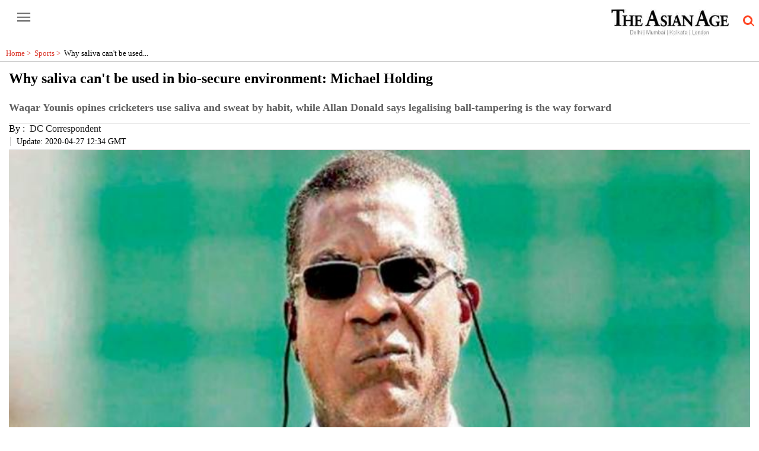

--- FILE ---
content_type: text/html; charset=utf-8
request_url: https://www.asianage.com/amp/sports/cricket/270420/why-saliva-cant-be-used-in-bio-secure-environment-michael-holding.html
body_size: 16538
content:
<!DOCTYPE html><html amp lang="en" transformed="self;v=1" i-amphtml-layout="" i-amphtml-no-boilerplate=""><head><meta charset="utf-8"><link rel="preconnect" href="https://cdn.ampproject.org"><link rel="canonical" href="https://www.asianage.com/sports/cricket/270420/why-saliva-cant-be-used-in-bio-secure-environment-michael-holding.html" itemprop="mainEntityOfPage"><meta name="viewport" content="width=device-width,minimum-scale=1,initial-scale=1"><meta http-equiv="X-UA-Compatible" content="IE=Edge"><meta name="format-detection" content="telephone=no"><meta name="HandheldFriendly" content="True"><link rel="shortcut icon" href="/images/ico/favicon.ico" type="image/x-icon"><meta name="apple-mobile-web-app-title" content="Why saliva can't be used in bio-secure environment: Michael Holding"><meta name="application-name" content="asian"><meta name="robots" content="max-image-preview:large"><meta name="image" content="https://s3.ap-southeast-1.amazonaws.com/images.asianage.com/images/aa-Cover-lo598omfrqcgbei1srdo2tpff3-20200427180239.Medi.jpeg"><meta name="original-source" content="https://www.asianage.com/sports/cricket/270420/why-saliva-cant-be-used-in-bio-secure-environment-michael-holding.html"><link rel="preload" as="image" href="https://s3.ap-southeast-1.amazonaws.com/images.asianage.com/images/aa-Cover-lo598omfrqcgbei1srdo2tpff3-20200427180239.Medi.jpeg"><title>Why saliva can't be used in bio-secure environment: Michael Holding</title><meta name="author" content="DC Correspondent"><meta name="description" content="Waqar Younis opines cricketers use saliva and sweat by habit, while Allan Donald says legalising ball-tampering is the way forward"><meta name="keywords" content="michael holding waqar younis allan donald ball tampering covid 19 saliva and sweat"><meta name="news_keywords" content="michael holding waqar younis allan donald ball tampering covid 19 saliva and sweat"><meta property="article:published_time" content="2020-04-27T18:04:56+05:30"><meta property="article:modified_time" content="2020-04-28T19:26:42+05:30"><meta property="article:updated_time" content="2020-04-28T19:26:42+05:30"><meta property="article:section" content="Sports"><meta property="article:tag" content="Michael Holding"><meta property="article:tag" content="allan donald"><meta property="article:tag" content="Waqar Younis"><meta property="article:tag" content="ball tampering"><meta property="article:tag" content="Covid 19"><meta name="google" content="notranslate"><meta http-equiv="Content-Language" content="en"><meta property="og:locale" content="en_IN"><meta name="copyright" content="The Asian Age"><meta property="og:title" content="Why saliva can't be used in bio-secure environment: Michael Holding | Why saliva can't be used in bio-secure environment: Michael Holding"><meta property="og:description" content="Waqar Younis opines cricketers use saliva and sweat by habit, while Allan Donald says legalising ball-tampering is the way forward"><meta property="og:url" content="https://www.asianage.com/sports/cricket/270420/why-saliva-cant-be-used-in-bio-secure-environment-michael-holding.html"><meta property="og:type" content="article"><meta property="og:image" content="https://s3.ap-southeast-1.amazonaws.com/images.asianage.com/images/aa-Cover-lo598omfrqcgbei1srdo2tpff3-20200427180239.Medi.jpeg"><meta property="og:author" content="DC Correspondent"><meta property="og:image:width" content="1500"><meta property="og:image:height" content="900"><meta name="twitter:card" content="summary_large_image"><meta name="twitter:title" content="Why saliva can't be used in bio-secure environment: Michael Holding"><meta name="twitter:description" content="Waqar Younis opines cricketers use saliva and sweat by habit, while Allan Donald says legalising ball-tampering is the way forward"><meta name="twitter:image" content="https://s3.ap-southeast-1.amazonaws.com/images.asianage.com/images/aa-Cover-lo598omfrqcgbei1srdo2tpff3-20200427180239.Medi.jpeg"><meta name="twitter:url" content="https://www.asianage.com/sports/cricket/270420/why-saliva-cant-be-used-in-bio-secure-environment-michael-holding.html"><meta property="article:tag" content="Michael Holding,allan donald,Waqar Younis,ball tampering,Covid 19"><meta property="og:site_name" content="asian"><script async type="module" src="https://cdn.ampproject.org/v0.mjs" crossorigin="anonymous"></script><script async nomodule src="https://cdn.ampproject.org/v0.js" crossorigin="anonymous"></script><script async="" type="module" custom-element="amp-analytics" src="https://cdn.ampproject.org/v0/amp-analytics-0.1.mjs" crossorigin="anonymous"></script><script async="" nomodule custom-element="amp-analytics" src="https://cdn.ampproject.org/v0/amp-analytics-0.1.js" crossorigin="anonymous"></script><script async="" type="module" custom-element="amp-iframe" src="https://cdn.ampproject.org/v0/amp-iframe-0.1.mjs" crossorigin="anonymous"></script><script async="" nomodule custom-element="amp-iframe" src="https://cdn.ampproject.org/v0/amp-iframe-0.1.js" crossorigin="anonymous"></script><script async="" type="module" custom-element="amp-sidebar" src="https://cdn.ampproject.org/v0/amp-sidebar-0.1.mjs" crossorigin="anonymous"></script><script async="" nomodule custom-element="amp-sidebar" src="https://cdn.ampproject.org/v0/amp-sidebar-0.1.js" crossorigin="anonymous"></script><script async="" type="module" custom-element="amp-fit-text" src="https://cdn.ampproject.org/v0/amp-fit-text-0.1.mjs" crossorigin="anonymous"></script><script async="" nomodule custom-element="amp-fit-text" src="https://cdn.ampproject.org/v0/amp-fit-text-0.1.js" crossorigin="anonymous"></script><script async="" type="module" custom-element="amp-carousel" src="https://cdn.ampproject.org/v0/amp-carousel-0.1.mjs" crossorigin="anonymous"></script><script async="" nomodule custom-element="amp-carousel" src="https://cdn.ampproject.org/v0/amp-carousel-0.1.js" crossorigin="anonymous"></script><script async="" type="module" custom-element="amp-ad" src="https://cdn.ampproject.org/v0/amp-ad-0.1.mjs" crossorigin="anonymous"></script><script async="" nomodule custom-element="amp-ad" src="https://cdn.ampproject.org/v0/amp-ad-0.1.js" crossorigin="anonymous"></script><script async="" type="module" custom-element="amp-video" src="https://cdn.ampproject.org/v0/amp-video-0.1.mjs" crossorigin="anonymous"></script><script async="" nomodule custom-element="amp-video" src="https://cdn.ampproject.org/v0/amp-video-0.1.js" crossorigin="anonymous"></script><script async="" type="module" custom-element="amp-youtube" src="https://cdn.ampproject.org/v0/amp-youtube-0.1.mjs" crossorigin="anonymous"></script><script async="" nomodule custom-element="amp-youtube" src="https://cdn.ampproject.org/v0/amp-youtube-0.1.js" crossorigin="anonymous"></script><script async="" type="module" custom-element="amp-form" src="https://cdn.ampproject.org/v0/amp-form-0.1.mjs" crossorigin="anonymous"></script><script async="" nomodule custom-element="amp-form" src="https://cdn.ampproject.org/v0/amp-form-0.1.js" crossorigin="anonymous"></script><script async="" type="module" custom-element="amp-twitter" src="https://cdn.ampproject.org/v0/amp-twitter-0.1.mjs" crossorigin="anonymous"></script><script async="" nomodule custom-element="amp-twitter" src="https://cdn.ampproject.org/v0/amp-twitter-0.1.js" crossorigin="anonymous"></script><script async="" type="module" custom-element="amp-instagram" src="https://cdn.ampproject.org/v0/amp-instagram-0.1.mjs" crossorigin="anonymous"></script><script async="" nomodule custom-element="amp-instagram" src="https://cdn.ampproject.org/v0/amp-instagram-0.1.js" crossorigin="anonymous"></script><script async="" type="module" custom-element="amp-lightbox" src="https://cdn.ampproject.org/v0/amp-lightbox-0.1.mjs" crossorigin="anonymous"></script><script async="" nomodule custom-element="amp-lightbox" src="https://cdn.ampproject.org/v0/amp-lightbox-0.1.js" crossorigin="anonymous"></script><script type="application/ld+json">   {
    "@context" : "https://schema.org",
    "@type" : "Article",
    "name" : "asian",  "author" : [{"@type" : "Person","name" : "DC Correspondent","url" : "https://www.asianage.com/byline/dc-correspondent-1","jobTitle" : "Editor","image"  : { "@context" : "https://schema.org",  "@type" : "ImageObject",  "contentUrl" : "/images/authorplaceholder.jpg?type=1&v=2"},"sameAs" : []}],
    "datePublished" : "2020-04-27T18:04:56+05:30",
    "dateModified" : "2020-04-28T19:26:42+05:30",
    "keywords" : "michael holding waqar younis allan donald ball tampering covid 19 saliva and sweat", "interactivityType":"mixed","alternativeHeadline":"Why saliva can't be used in bio-secure environment: Michael Holding | Why saliva can't be used in...",
    "inLanguage" : "en",
    "headline" : "Why saliva can't be used in bio-secure environment: Michael Holding",
     "image" : {
      "@context" : "https://schema.org",
      "@type" : "ImageObject",
      "contentUrl" : "https://s3.ap-southeast-1.amazonaws.com/images.asianage.com/images/aa-Cover-lo598omfrqcgbei1srdo2tpff3-20200427180239.Medi.jpeg?width=1500&height=900",
      "height": 900,
      "width" : 1500,
      "url" : "https://s3.ap-southeast-1.amazonaws.com/images.asianage.com/images/aa-Cover-lo598omfrqcgbei1srdo2tpff3-20200427180239.Medi.jpeg?width=1500&height=900"
     }, "articleSection" : "Sports",
    "articleBody" : "New Delhi: Michael Holding feels legalising ball tampering in the post Covid-19 world is a bit \"self-contradictory\" while Proteas great Allan Donald is completely on the opposite end of the spectrum on a subject that has divided opinions.  The International Cricket Council (ICC), during its recent CEC meeting, considered the use of artificial substances on the ball instead of saliva.  \"I read that ICC is contemplating preventing people from using saliva on the ball due to Covid-19 and allowing them to use foreign substances on the ball to keep the shine on but in front of the umpire. I don&#39;t understand the logic behind that,\" Holding told ESPNCricinfo.  The West Indies great also questioned the ICC for shifting its stand on the issue by allowing foreign substance instead of saliva or sweat.  \"Before they got to that point they said if they restart cricket it has to be played in a bio-secure environment.  \"They were saying cricketers would have to isolate themselves for two weeks to make sure that everything was fine when they got to the venue before the match started. And everyone involved (with the match) will have to do the same thing,\" he said.  What Holding can&#39;t fathom is that if people quarantine themselves and then start playing, why saliva can&#39;t be used then.  \"Now, if you are saying everyone is in the bio-secure environment, you are staying in the same hotel, you are not moving for the length of time you are playing the matches, if that is the case why are you worried about someone&#39;s saliva?  \"That person, according to what you are doing, should be free of Covid-19. If the ICC thinks that the two-week period to prove that you are free of Covid-19 is not foolproof, then that means you are putting everyone in that environment in jeopardy?  \"Why would you want to play cricket under those circumstances? It&#39;s either safe or it&#39;s not. No guessing, please,\" one of the most respected voices in world cricket said.  Pakistan legend Waqar Younis made it clear that use of saliva is a must and can&#39;t be done away with when competitive cricket resumes.  \"As a fast bowler, I reject this because this (using saliva and sweat) is a natural process. A ball exchanges hands all day, you run in, huffing and puffing, you sweat and using saliva is natural rather than on intent. It&#39;s a habit and you just can&#39;t control this aspect,\" Waqar said.  He felt that all these kind of ideas show desperation to start proceedings.  \"I don&#39;t know how this discussion came up but I feel people who want the game to be played are frustrated with the lockdown. They are overthinking about it. I doubt this new idea of using (artificial) substance instead of saliva is a solution.  \"You can make a bowler use a predefined substance on the ball, but at the same time practically it&#39;s not possible to prevent a bowler using his sweat or saliva,\" Pakistan&#39;s current bowling coach said.  Donald, however, is open to the idea of using artificial substances. \"I absolutely agree with legalising ball-tampering. I said so in an article sometime in the 2000s. It happens anyway, we see guys throwing the ball on the ground and umpires say to throw it up and it&#39;s pretty obvious what they are doing. It could work if it is well-monitored.\"",
    "description" : "Waqar Younis opines cricketers use saliva and sweat by habit, while Allan Donald says legalising ball-tampering is the way forward ",
    "url" : "https://www.asianage.com/amp/sports/cricket/270420/why-saliva-cant-be-used-in-bio-secure-environment-michael-holding.html",
    "publisher" : {
      "@type" : "Organization",
       "name" : "asian",
       "url"  : "https://www.asianage.com",
       "sameAs" : [],
       "logo" : {
          "@context" : "https://schema.org",
          "@type" : "ImageObject",
          "contentUrl" : "https://www.asianage.com/images/logo.png",
          "height": "60",
          "width" : "600",
          "name"  : "asian - Logo",
          "url" : "https://www.asianage.com/images/logo.png"
      }
     },
      "mainEntityOfPage": {
           "@type": "WebPage",
           "@id": "https://www.asianage.com/amp/sports/cricket/270420/why-saliva-cant-be-used-in-bio-secure-environment-michael-holding.html"
        }
  }</script><script type="application/ld+json">   {
    "@context" : "https://schema.org",
    "@type" : "NewsArticle", "author" : [{"@type" : "Person","name" : "DC Correspondent","url" : "https://www.asianage.com/byline/dc-correspondent-1","jobTitle" : "Editor","image"  : { "@context" : "https://schema.org",  "@type" : "ImageObject",  "contentUrl" : "/images/authorplaceholder.jpg?type=1&v=2"},"sameAs" : []}],
    "datePublished" : "2020-04-27T18:04:56+05:30",
    "dateModified" : "2020-04-28T19:26:42+05:30",
    "keywords" : "michael holding waqar younis allan donald ball tampering covid 19 saliva and sweat","about": [ { "@type":"Thing","name":"Michael Holding"}, { "@type":"Thing","name":"allan donald"}, { "@type":"Thing","name":"Waqar Younis"}, { "@type":"Thing","name":"ball tampering"}, { "@type":"Thing","name":"Covid 19"}],"genre":"Sports", "interactivityType":"mixed","alternativeHeadline":"Why saliva can't be used in bio-secure environment: Michael Holding | Why saliva can't be used in...",
    "inLanguage" : "en",
    "headline" : "Why saliva can't be used in bio-secure environment: Michael Holding",
     "image" : {
      "@context" : "https://schema.org",
      "@type" : "ImageObject",
      "contentUrl" : "https://s3.ap-southeast-1.amazonaws.com/images.asianage.com/images/aa-Cover-lo598omfrqcgbei1srdo2tpff3-20200427180239.Medi.jpeg?width=1500&height=900",
      "height": 900,
      "width" : 1500,
      "url" : "https://s3.ap-southeast-1.amazonaws.com/images.asianage.com/images/aa-Cover-lo598omfrqcgbei1srdo2tpff3-20200427180239.Medi.jpeg?width=1500&height=900"
     }, "articleSection" : "Sports",
    "articleBody" : "New Delhi: Michael Holding feels legalising ball tampering in the post Covid-19 world is a bit \"self-contradictory\" while Proteas great Allan Donald is completely on the opposite end of the spectrum on a subject that has divided opinions.  The International Cricket Council (ICC), during its recent CEC meeting, considered the use of artificial substances on the ball instead of saliva.  \"I read that ICC is contemplating preventing people from using saliva on the ball due to Covid-19 and allowing them to use foreign substances on the ball to keep the shine on but in front of the umpire. I don&#39;t understand the logic behind that,\" Holding told ESPNCricinfo.  The West Indies great also questioned the ICC for shifting its stand on the issue by allowing foreign substance instead of saliva or sweat.  \"Before they got to that point they said if they restart cricket it has to be played in a bio-secure environment.  \"They were saying cricketers would have to isolate themselves for two weeks to make sure that everything was fine when they got to the venue before the match started. And everyone involved (with the match) will have to do the same thing,\" he said.  What Holding can&#39;t fathom is that if people quarantine themselves and then start playing, why saliva can&#39;t be used then.  \"Now, if you are saying everyone is in the bio-secure environment, you are staying in the same hotel, you are not moving for the length of time you are playing the matches, if that is the case why are you worried about someone&#39;s saliva?  \"That person, according to what you are doing, should be free of Covid-19. If the ICC thinks that the two-week period to prove that you are free of Covid-19 is not foolproof, then that means you are putting everyone in that environment in jeopardy?  \"Why would you want to play cricket under those circumstances? It&#39;s either safe or it&#39;s not. No guessing, please,\" one of the most respected voices in world cricket said.  Pakistan legend Waqar Younis made it clear that use of saliva is a must and can&#39;t be done away with when competitive cricket resumes.  \"As a fast bowler, I reject this because this (using saliva and sweat) is a natural process. A ball exchanges hands all day, you run in, huffing and puffing, you sweat and using saliva is natural rather than on intent. It&#39;s a habit and you just can&#39;t control this aspect,\" Waqar said.  He felt that all these kind of ideas show desperation to start proceedings.  \"I don&#39;t know how this discussion came up but I feel people who want the game to be played are frustrated with the lockdown. They are overthinking about it. I doubt this new idea of using (artificial) substance instead of saliva is a solution.  \"You can make a bowler use a predefined substance on the ball, but at the same time practically it&#39;s not possible to prevent a bowler using his sweat or saliva,\" Pakistan&#39;s current bowling coach said.  Donald, however, is open to the idea of using artificial substances. \"I absolutely agree with legalising ball-tampering. I said so in an article sometime in the 2000s. It happens anyway, we see guys throwing the ball on the ground and umpires say to throw it up and it&#39;s pretty obvious what they are doing. It could work if it is well-monitored.\"",
    "description" : "Waqar Younis opines cricketers use saliva and sweat by habit, while Allan Donald says legalising ball-tampering is the way forward ",
    "url" : "https://www.asianage.com/amp/sports/cricket/270420/why-saliva-cant-be-used-in-bio-secure-environment-michael-holding.html",
    "publisher" : {
      "@type" : "Organization",
       "name" : "asian",
       "url"  : "https://www.asianage.com",
       "sameAs" : [],
       "logo" : {
          "@context" : "https://schema.org",
          "@type" : "ImageObject",
          "contentUrl" : "https://www.asianage.com/images/logo.png",
          "height": "60",
          "width" : "600",
          "name"  : "asian - Logo",
          "url" : "https://www.asianage.com/images/logo.png"
      }
     },
      "mainEntityOfPage": {
           "@type": "WebPage",
           "@id": "https://www.asianage.com/amp/sports/cricket/270420/why-saliva-cant-be-used-in-bio-secure-environment-michael-holding.html"
        }
  }</script><script type="application/ld+json">   {
    "@context" : "https://schema.org",
    "@type" : "Organization",
    "url" : "https://www.asianage.com",
    "name" : "asian",
    "sameAs" : [], 
    "logo" : {
          "@context" : "https://schema.org",
          "@type" : "ImageObject",
          "contentUrl" : "https://www.asianage.com/images/logo.png",
          "height": "60",
          "width" : "600",
          "name"  : "asian - Logo",
          "url" : "https://www.asianage.com/images/logo.png"
    }
  }</script><script type="application/ld+json">   {
    "@context" : "https://schema.org",
    "@type" : "WebSite",
    "name" : "asian",
    "author" : {
      "@type" : "Organization",
      "name" : "asian"
    },
    "keywords" : "michael holding waqar younis allan donald ball tampering covid 19 saliva and sweat",
    "interactivityType" : "mixed",
    "inLanguage" : "",
    "headline" : "Why saliva can't be used in bio-secure environment: Michael Holding",
    "copyrightHolder" : "The Asian Age",
    "image" : {
      "@context" : "https://schema.org",
      "@type" : "ImageObject",
      "contentUrl" : "https://s3.ap-southeast-1.amazonaws.com/images.asianage.com/images/aa-Cover-lo598omfrqcgbei1srdo2tpff3-20200427180239.Medi.jpeg",
      "height": 900,
      "width" : 1500,
      "url" : "https://s3.ap-southeast-1.amazonaws.com/images.asianage.com/images/aa-Cover-lo598omfrqcgbei1srdo2tpff3-20200427180239.Medi.jpeg"
     },
    "url" : "https://www.asianage.com/sports/cricket/270420/why-saliva-cant-be-used-in-bio-secure-environment-michael-holding.html",
    "publisher" : {
      "@type" : "Organization",
       "name" : "asian",
       "logo" : {
          "@context" : "https://schema.org",
          "@type" : "ImageObject",
          "contentUrl" : "https://www.asianage.com/images/logo.png",
          "height": "60",
          "width" : "600",
          "name"  : "asian - Logo",
          "url" : "https://www.asianage.com/images/logo.png"
       }
     }
  }</script><script type="application/ld+json">   {
    "@context" : "https://schema.org",
    "@type" : "BreadcrumbList",
    "name" : "BreadcrumbList",
    "itemListElement": [{ "@type":"ListItem","position":"1","item":{ "@id":"https://www.asianage.com","name":"Home"}},{"@type":"ListItem","position":"2","item":{"@id":"https://www.asianage.com/sports","@type":"WebPage","name":"Sports"}},{"@type":"ListItem","position":"3","item":{"@id":"https://www.asianage.com/sports/cricket/270420/why-saliva-cant-be-used-in-bio-secure-environment-michael-holding.html","@type":"WebPage","name":"Why saliva can't be used in bio-secure environment: Michael Holding"}}]
  }</script><script type="application/ld+json">   {
    "@context" : "https://schema.org",
    "@type" : "SiteNavigationElement",
    "name":["India","World","Metros","Business","Opinion","Sports","Technology","Entertainment","Photos","Life","Newsmakers","Books","Science","Horoscope","Age on Sunday","Delhi Age","Mumbai Age","Decaf","Discourse","360 degree"], "url":["https://www.asianage.com/india","https://www.asianage.com/world","https://www.asianage.com/metros","https://www.asianage.com/business","https://www.asianage.com/opinion","https://www.asianage.com/sports","https://www.asianage.com/technology","https://www.asianage.com/entertainment","https://www.asianage.com/photos","https://www.asianage.com/life","https://www.asianage.com/newsmakers","https://www.asianage.com/books","https://www.asianage.com/science","https://www.asianage.com/horoscope","https://www.asianage.com/age-on-sunday","https://www.asianage.com/tabloid/delhi-age","https://www.asianage.com/tabloid/mumbai-age","https://www.asianage.com/decaf","https://www.asianage.com/discourse","https://www.asianage.com/360-degree"]
  }</script><script type="application/ld+json">   {
    "@context" : "https://schema.org",
    "@type" : "WebPage",
    "name" : "Why saliva can't be used in bio-secure environment: Michael Holding",
    "description" : "Waqar Younis opines cricketers use saliva and sweat by habit, while Allan Donald says legalising ball-tampering is the way forward",
    "keywords" : "michael holding waqar younis allan donald ball tampering covid 19 saliva and sweat",
    "inLanguage" : "en",
    "url" : "https://www.asianage.com/sports/cricket/270420/why-saliva-cant-be-used-in-bio-secure-environment-michael-holding.html",
    "author" : {
      "@type" : "Person",
      "name" : "asian"
     },
      "speakable": {
          "@context": "https://schema.org",
          "@type": "SpeakableSpecification",
          "xPath": [
              "//h1/span",
              "/html/head/meta[@name='description']/@content"
          ]
    },
    "publisher" : {
      "@type" : "Organization",
       "name" : "asian",
       "url"  : "https://www.asianage.com",
       "sameAs" : [],
       "logo" : {
          "@context" : "https://schema.org",
          "@type" : "ImageObject",
          "contentUrl" : "https://www.asianage.com/images/logo.png",
          "height": "60",
          "width" : "600"
      }
     }
   }</script><style amp-boilerplate="">body{-webkit-animation:-amp-start 8s steps(1,end) 0s 1 normal both;-moz-animation:-amp-start 8s steps(1,end) 0s 1 normal both;-ms-animation:-amp-start 8s steps(1,end) 0s 1 normal both;animation:-amp-start 8s steps(1,end) 0s 1 normal both}@-webkit-keyframes -amp-start{from{visibility:hidden}to{visibility:visible}}@-moz-keyframes -amp-start{from{visibility:hidden}to{visibility:visible}}@-ms-keyframes -amp-start{from{visibility:hidden}to{visibility:visible}}@-o-keyframes -amp-start{from{visibility:hidden}to{visibility:visible}}@keyframes -amp-start{from{visibility:hidden}to{visibility:visible}}</style><noscript><style amp-boilerplate="">body{-webkit-animation:none;-moz-animation:none;-ms-animation:none;animation:none}</style></noscript><style amp-runtime i-amphtml-version="012409271652000">html{overflow-x:hidden!important}html.i-amphtml-fie{height:100%!important;width:100%!important}html:not([amp4ads]),html:not([amp4ads]) body{height:auto!important}html:not([amp4ads]) body{margin:0!important}body{-webkit-text-size-adjust:100%;-moz-text-size-adjust:100%;-ms-text-size-adjust:100%;text-size-adjust:100%}html.i-amphtml-singledoc.i-amphtml-embedded{-ms-touch-action:pan-y pinch-zoom;touch-action:pan-y pinch-zoom}html.i-amphtml-fie>body,html.i-amphtml-singledoc>body{overflow:visible!important}html.i-amphtml-fie:not(.i-amphtml-inabox)>body,html.i-amphtml-singledoc:not(.i-amphtml-inabox)>body{position:relative!important}html.i-amphtml-ios-embed-legacy>body{overflow-x:hidden!important;overflow-y:auto!important;position:absolute!important}html.i-amphtml-ios-embed{overflow-y:auto!important;position:static}#i-amphtml-wrapper{overflow-x:hidden!important;overflow-y:auto!important;position:absolute!important;top:0!important;left:0!important;right:0!important;bottom:0!important;margin:0!important;display:block!important}html.i-amphtml-ios-embed.i-amphtml-ios-overscroll,html.i-amphtml-ios-embed.i-amphtml-ios-overscroll>#i-amphtml-wrapper{-webkit-overflow-scrolling:touch!important}#i-amphtml-wrapper>body{position:relative!important;border-top:1px solid transparent!important}#i-amphtml-wrapper+body{visibility:visible}#i-amphtml-wrapper+body .i-amphtml-lightbox-element,#i-amphtml-wrapper+body[i-amphtml-lightbox]{visibility:hidden}#i-amphtml-wrapper+body[i-amphtml-lightbox] .i-amphtml-lightbox-element{visibility:visible}#i-amphtml-wrapper.i-amphtml-scroll-disabled,.i-amphtml-scroll-disabled{overflow-x:hidden!important;overflow-y:hidden!important}amp-instagram{padding:54px 0px 0px!important;background-color:#fff}amp-iframe iframe{box-sizing:border-box!important}[amp-access][amp-access-hide]{display:none}[subscriptions-dialog],body:not(.i-amphtml-subs-ready) [subscriptions-action],body:not(.i-amphtml-subs-ready) [subscriptions-section]{display:none!important}amp-experiment,amp-live-list>[update]{display:none}amp-list[resizable-children]>.i-amphtml-loading-container.amp-hidden{display:none!important}amp-list [fetch-error],amp-list[load-more] [load-more-button],amp-list[load-more] [load-more-end],amp-list[load-more] [load-more-failed],amp-list[load-more] [load-more-loading]{display:none}amp-list[diffable] div[role=list]{display:block}amp-story-page,amp-story[standalone]{min-height:1px!important;display:block!important;height:100%!important;margin:0!important;padding:0!important;overflow:hidden!important;width:100%!important}amp-story[standalone]{background-color:#000!important;position:relative!important}amp-story-page{background-color:#757575}amp-story .amp-active>div,amp-story .i-amphtml-loader-background{display:none!important}amp-story-page:not(:first-of-type):not([distance]):not([active]){transform:translateY(1000vh)!important}amp-autocomplete{position:relative!important;display:inline-block!important}amp-autocomplete>input,amp-autocomplete>textarea{padding:0.5rem;border:1px solid rgba(0,0,0,.33)}.i-amphtml-autocomplete-results,amp-autocomplete>input,amp-autocomplete>textarea{font-size:1rem;line-height:1.5rem}[amp-fx^=fly-in]{visibility:hidden}amp-script[nodom],amp-script[sandboxed]{position:fixed!important;top:0!important;width:1px!important;height:1px!important;overflow:hidden!important;visibility:hidden}
/*# sourceURL=/css/ampdoc.css*/[hidden]{display:none!important}.i-amphtml-element{display:inline-block}.i-amphtml-blurry-placeholder{transition:opacity 0.3s cubic-bezier(0.0,0.0,0.2,1)!important;pointer-events:none}[layout=nodisplay]:not(.i-amphtml-element){display:none!important}.i-amphtml-layout-fixed,[layout=fixed][width][height]:not(.i-amphtml-layout-fixed){display:inline-block;position:relative}.i-amphtml-layout-responsive,[layout=responsive][width][height]:not(.i-amphtml-layout-responsive),[width][height][heights]:not([layout]):not(.i-amphtml-layout-responsive),[width][height][sizes]:not(img):not([layout]):not(.i-amphtml-layout-responsive){display:block;position:relative}.i-amphtml-layout-intrinsic,[layout=intrinsic][width][height]:not(.i-amphtml-layout-intrinsic){display:inline-block;position:relative;max-width:100%}.i-amphtml-layout-intrinsic .i-amphtml-sizer{max-width:100%}.i-amphtml-intrinsic-sizer{max-width:100%;display:block!important}.i-amphtml-layout-container,.i-amphtml-layout-fixed-height,[layout=container],[layout=fixed-height][height]:not(.i-amphtml-layout-fixed-height){display:block;position:relative}.i-amphtml-layout-fill,.i-amphtml-layout-fill.i-amphtml-notbuilt,[layout=fill]:not(.i-amphtml-layout-fill),body noscript>*{display:block;overflow:hidden!important;position:absolute;top:0;left:0;bottom:0;right:0}body noscript>*{position:absolute!important;width:100%;height:100%;z-index:2}body noscript{display:inline!important}.i-amphtml-layout-flex-item,[layout=flex-item]:not(.i-amphtml-layout-flex-item){display:block;position:relative;-ms-flex:1 1 auto;flex:1 1 auto}.i-amphtml-layout-fluid{position:relative}.i-amphtml-layout-size-defined{overflow:hidden!important}.i-amphtml-layout-awaiting-size{position:absolute!important;top:auto!important;bottom:auto!important}i-amphtml-sizer{display:block!important}@supports (aspect-ratio:1/1){i-amphtml-sizer.i-amphtml-disable-ar{display:none!important}}.i-amphtml-blurry-placeholder,.i-amphtml-fill-content{display:block;height:0;max-height:100%;max-width:100%;min-height:100%;min-width:100%;width:0;margin:auto}.i-amphtml-layout-size-defined .i-amphtml-fill-content{position:absolute;top:0;left:0;bottom:0;right:0}.i-amphtml-replaced-content,.i-amphtml-screen-reader{padding:0!important;border:none!important}.i-amphtml-screen-reader{position:fixed!important;top:0px!important;left:0px!important;width:4px!important;height:4px!important;opacity:0!important;overflow:hidden!important;margin:0!important;display:block!important;visibility:visible!important}.i-amphtml-screen-reader~.i-amphtml-screen-reader{left:8px!important}.i-amphtml-screen-reader~.i-amphtml-screen-reader~.i-amphtml-screen-reader{left:12px!important}.i-amphtml-screen-reader~.i-amphtml-screen-reader~.i-amphtml-screen-reader~.i-amphtml-screen-reader{left:16px!important}.i-amphtml-unresolved{position:relative;overflow:hidden!important}.i-amphtml-select-disabled{-webkit-user-select:none!important;-ms-user-select:none!important;user-select:none!important}.i-amphtml-notbuilt,[layout]:not(.i-amphtml-element),[width][height][heights]:not([layout]):not(.i-amphtml-element),[width][height][sizes]:not(img):not([layout]):not(.i-amphtml-element){position:relative;overflow:hidden!important;color:transparent!important}.i-amphtml-notbuilt:not(.i-amphtml-layout-container)>*,[layout]:not([layout=container]):not(.i-amphtml-element)>*,[width][height][heights]:not([layout]):not(.i-amphtml-element)>*,[width][height][sizes]:not([layout]):not(.i-amphtml-element)>*{display:none}amp-img:not(.i-amphtml-element)[i-amphtml-ssr]>img.i-amphtml-fill-content{display:block}.i-amphtml-notbuilt:not(.i-amphtml-layout-container),[layout]:not([layout=container]):not(.i-amphtml-element),[width][height][heights]:not([layout]):not(.i-amphtml-element),[width][height][sizes]:not(img):not([layout]):not(.i-amphtml-element){color:transparent!important;line-height:0!important}.i-amphtml-ghost{visibility:hidden!important}.i-amphtml-element>[placeholder],[layout]:not(.i-amphtml-element)>[placeholder],[width][height][heights]:not([layout]):not(.i-amphtml-element)>[placeholder],[width][height][sizes]:not([layout]):not(.i-amphtml-element)>[placeholder]{display:block;line-height:normal}.i-amphtml-element>[placeholder].amp-hidden,.i-amphtml-element>[placeholder].hidden{visibility:hidden}.i-amphtml-element:not(.amp-notsupported)>[fallback],.i-amphtml-layout-container>[placeholder].amp-hidden,.i-amphtml-layout-container>[placeholder].hidden{display:none}.i-amphtml-layout-size-defined>[fallback],.i-amphtml-layout-size-defined>[placeholder]{position:absolute!important;top:0!important;left:0!important;right:0!important;bottom:0!important;z-index:1}amp-img[i-amphtml-ssr]:not(.i-amphtml-element)>[placeholder]{z-index:auto}.i-amphtml-notbuilt>[placeholder]{display:block!important}.i-amphtml-hidden-by-media-query{display:none!important}.i-amphtml-element-error{background:red!important;color:#fff!important;position:relative!important}.i-amphtml-element-error:before{content:attr(error-message)}i-amp-scroll-container,i-amphtml-scroll-container{position:absolute;top:0;left:0;right:0;bottom:0;display:block}i-amp-scroll-container.amp-active,i-amphtml-scroll-container.amp-active{overflow:auto;-webkit-overflow-scrolling:touch}.i-amphtml-loading-container{display:block!important;pointer-events:none;z-index:1}.i-amphtml-notbuilt>.i-amphtml-loading-container{display:block!important}.i-amphtml-loading-container.amp-hidden{visibility:hidden}.i-amphtml-element>[overflow]{cursor:pointer;position:relative;z-index:2;visibility:hidden;display:initial;line-height:normal}.i-amphtml-layout-size-defined>[overflow]{position:absolute}.i-amphtml-element>[overflow].amp-visible{visibility:visible}template{display:none!important}.amp-border-box,.amp-border-box *,.amp-border-box :after,.amp-border-box :before{box-sizing:border-box}amp-pixel{display:none!important}amp-analytics,amp-auto-ads,amp-story-auto-ads{position:fixed!important;top:0!important;width:1px!important;height:1px!important;overflow:hidden!important;visibility:hidden}amp-story{visibility:hidden!important}html.i-amphtml-fie>amp-analytics{position:initial!important}[visible-when-invalid]:not(.visible),form [submit-error],form [submit-success],form [submitting]{display:none}amp-accordion{display:block!important}@media (min-width:1px){:where(amp-accordion>section)>:first-child{margin:0;background-color:#efefef;padding-right:20px;border:1px solid #dfdfdf}:where(amp-accordion>section)>:last-child{margin:0}}amp-accordion>section{float:none!important}amp-accordion>section>*{float:none!important;display:block!important;overflow:hidden!important;position:relative!important}amp-accordion,amp-accordion>section{margin:0}amp-accordion:not(.i-amphtml-built)>section>:last-child{display:none!important}amp-accordion:not(.i-amphtml-built)>section[expanded]>:last-child{display:block!important}
/*# sourceURL=/css/ampshared.css*/

</style><style amp-custom="">*[data-hide-element]{display:none;}.newsSocialIcons li,.newsSocialIcons li a:hover{text-decoration:none}body{overflow-y:scroll}amp-sidebar{width:250px;padding-right:10px}.amp-sidebar-image{line-height:100px;vertical-align:middle}li{margin-bottom:10px;list-style:none}button{margin-left:20px}.header{background:#fff;height:62px}.header .topHeader{height:40px;margin-top:10px;margin-bottom:20px;position:relative}.leftmenuSec{float:left;width:12%;height:30px}.openmenu{border:0;width:60px;height:40px;margin-left:10px;background: transparent;}.openmenu.menu_bar{background:red}#sidebar .sub-cats,#sidebar .sub-cats a{font-size:13px;margin-left:10px;padding:2px;color: #222;}.amp-close-image{top:15px;left:225px;cursor:pointer;margin-left:-5px}.pull-right{float:right;margin-right:10px}.story-content .author-name{padding-left:5px;}h1.story_title{font-size:24px;text-align:left;padding:0px 5px;margin:0px;}.story-content{padding:5px 15px 0}.story-content .author-name,.story-content .story-time{display:inline-block;padding: 5px 2px;font-size: 14px;}.amp-carousel-button{visibility:visible;opacity:1;background-color: #9c27b0b8;}.newsSocialIcons{display:inline-block;text-align:right}.newsSocialIcons a{padding-right:5px;display:inline-block}.newsSocialIcons li{list-style:none;width:25px;height:25px;font-family:Oswald;text-transform:uppercase;background:0 0;opacity:1;line-height:30px;padding:0;margin:0 3px;float:left}.newsSocialIcons li a{color:#FFF;height:15px}.newsSocialIcons li a i{margin-right:4px}.newsSocialIcons li.facebook{border:0 solid #314b83;background-color:#314b83}.newsSocialIcons li.twitter{border:0 solid #0092ba;background-color:#0092ba}.newsSocialIcons li.googleplus,.newsSocialIcons li.gplus{border:0 solid #ab2b1d;background-color:#ab2b1d}.newsSocialIcons li.linkedin{border:0 solid #278cc0;background-color:#278cc0}.newsSocialIcons li.tumblr{border:0 solid #2C3C4C;background-color:#2C3C4C}.newsSocialIcons li.pinterest{border:0 solid #ae1319;background-color:#ae1319}.newsSocialIcons li.mail{border:0 solid #18AE91;background-color:#18AE91}.newsSocialIcons li.youtube{border:0 solid #e62117;background-color:#e62117}.newsSocialIcons li img{vertical-align:top}.newsSocialIcons ul{margin:0px;border-radius:5px;padding:5px;z-index:10;width:230px;float:left;clear:both}.newsSocialIcons li.whatsapp,.sticky li.whatsapp{border:0 solid #19d639;background-color:#24bc3d}.image_caption{display:block;padding:3px 10px;background:#eee;color:#747474;font-size:13px;}.pagi_wrap{position:relative}.pagi_wrap ul{margin:auto;display:block;text-align:center;width:615px;position:relative}.pagi_wrap ul li,.pagi_wrap ul li span{display:inline-block;text-align:center}.pagi_wrap ul li{margin:0 15px;position:relative}.pagi_wrap ul li.active a{cursor:default}.pagi_wrap ul li span{color:#333;vertical-align:middle;font-size:20px;line-height:45px;width:45px;height:45px;background:#dfebf9;border-radius:50%}.pagi_wrap ul li.active span{background:#ccc}#footer .footer-content{background-color:#f5f5f5;border-top:1px solid #fff;margin:0 auto;padding:0 0 2px;position:relative;padding:10px;box-sizing: border-box;}p.copyright{display:inline}#footer .powered-by-hocalwire{font-size:12px}p.powered-by-hocalwire{margin-right:10px;margin-top:0px;}.static-links.dark-bg{background:#0f0f0f;min-height:40px}.follow-us-block{padding-top:5px;text-align:left;color:#fff;padding-bottom:2px}#footer .footer-content .content-item{margin:0 auto;display:inline;padding:0;position:relative}#footer .footer-content .social_nav{position:relative;padding:0 0 0 10px;margin-top:-15px}#footer .follow-label{float:left}#footer .footer-content .social_nav li{float:right}#footer .footer-content .follow-us-links.newsSocialIcons{padding:5px}#footer .footer-legals{height:15px;padding-top:5px}#footer .footer-legals li.nav-legals{position:relative;padding-right:30px}#footer .footer-legals li{float:left;margin-right:10px}#footer .footer-legals li a{color:#000;text-decoration:none}.follow-us-links.newsSocialIcons{float:left}

amp-sidebar[side=left][open]{background:#fff}ul.menu{padding-left:0}.sub-menu .sub-cats a:before{content:"-";display:inline-block;margin-right:5px}.mobile-nav li{border-bottom:1px solid #ddd}.mobile-nav .sub-menu li:last-child{border-bottom:0}.mobile-nav li a{display:block;padding:5px 15px;font-size:16px;color:#000}.vertical-nav li{display:block;float:none;margin:0;padding:0}

.pagi_wrap,.pagi_wrap ul{width:100%;position:relative}.pagi_wrap ul{margin:auto;display:block;text-align:center}.pagi_wrap ul li,.pagi_wrap ul li span{display:inline-block;text-align:center}.pagi_wrap ul li{margin:0 15px;position:relative}.pagi_wrap ul li.active a{cursor:default}.pagi_wrap ul li span{vertical-align:middle;font-size:20px;line-height:45px;width:45px;height:45px;border-radius:50%;background:#ff1a1a;color:#fff}.icon-text{color:#222;}.page-pager .icon-text{background:#ff1a1a;padding:5px 15px;color:#fff;margin-top:10px}.pagi_wrap ul li.active span{background:#8c8484}.pagi_wrap ul li a{text-decoration:none}.breadcrumb-menu-wrapper{padding:5px 10px;background:#fff;border-bottom: 1px solid #CCC;font-size: 13px;}.icon-link{text-decoration:none;}.article_story_details p,.article_story_details ul li {font-size:17px;}a.editor-inserted-link{color: #c71b1b;text-decoration: none;}.similar_news {font-size:18px;text-align: center;color: #000;}.ads_common{margin-top:5px;margin-bottom:5px;padding:5px;overflow: hidden;border: 1px solid #CCC;background: #f1f2f3;}.ads_common_inside_post{text-align:center;}.similar_news_heading{border-bottom: 3px solid #eb6461;display: inline-block;padding: 5px;padding-right: 10px;font-size: 25px;margin: 20px 0px;}.hide{display:none;}#related_post{margin-bottom:30px;}a{color:#db3a2f;text-decoration: none;}.amp-search-form{width:100%;height:40px;position:relative;margin-top: 5px;}.amp-search-form .ampstart-input{float:right;width:70%;}.amp-search-form .ampstart-btn{float:right;width:30%;} .amp-search-form .ampstart-input input{width:95%;} .master-images amp-img,.article_story_details amp-img {max-width:100%;} .header-logo.logo {position:relative;width:200px;height:50px;margin-right:50px;} .header-logo.logo amp-img{object-fit: contain;}.custom-hide{display:none;}.ampstart-btn {padding:5px;border: none;font-size: 17px;background:#CCC;height: 31px;margin-top:3px;}.ampstart-input input {padding: 6px 5px;border: 1px solid #f1f2f3;margin-top: 2px;margin-left: 6px;font-size: 15px;}.breadcrumb-menu-wrapper {margin-top:5px;}ul.menu{padding-left:10px;}ul.menu li {border-bottom: 1px solid #969696;padding:5px;}#sidebar .sub-cats{padding: 3px 0px;border-top: 0px dotted #b5b5b5;}.tag-block {padding:0px;} .tag-block li {display: inline-block;background: #f7f7f7;padding: 5px;border: 1px solid #CCC;border-radius: 2px;margin:5px;}.ampList {vertical-align: top;border-bottom: 1px solid #CCC;padding: 5px 0px;}.ampListImage{width:30%;display: inline-block;vertical-align:top;}.ampListContent{width: 66%;padding-left: 3%;display: inline-block;}.scroll{white-space: nowrap;overflow-x: auto;padding: 0;background-color:#848383;margin-left: -1px;max-width: 650px;width: 100%;z-index: 99999;}.scroll{position:sticky;position:-webkit-sticky;top:0;left:0;right:0;height:var(--header-height);z-index:999999;}.menu-item{padding:5px 8px;font-size: 16px;color:#222;display: inline-block;color:#FFF;}.story-shortinfo{border-top:1px solid #CCC;border-bottom:1px solid #CCC;margin-top:10px;}.story-time span {padding-left: 10px;border-left: 1px solid#CCC;} .amp-facebook-comment amp-iframe{max-height:360px;}{width:100%;} h2.story_desc {font-size:18px;color: #616161;}  .searchmenu{margin-right:1px;margin-top:11px;position:absolute;top:0;right:0}.searchmenu button{background:0 0;border:none}[class*=icono-]{display:inline-block;vertical-align:middle;position:relative;font-style:normal;color:#f42;text-align:left;text-indent:-9999px;direction:ltr}.icono-search{border:3px solid;width:10px;height:10px;border-radius:50%;-webkit-transform:rotate(45deg);-ms-transform:rotate(45deg);transform:rotate(45deg);margin:4px 4px 8px 8px}.icono-search:before{position:absolute;left:50%;-webkit-transform:rotate(270deg);-ms-transform:rotate(270deg);transform:rotate(270deg);width:2px;height:9px;box-shadow:inset 0 0 0 32px;top:0;border-radius:0 0 1px 1px;left:14px}[class*=icono-]:after,[class*=icono-]:before{content:'';pointer-events:none}  amp-lightbox{background:rgba(0,0,0,.85)}.searchform{background:0 0;left:20%;position:absolute;top:35%;width:60%;max-width:100%;transition-delay:.5s}.searchform label{color:#f7f7f7;display:block;font-size:10px;letter-spacing:.3px;line-height:0;opacity:.6}.searchform input{background:0 0;border:1px solid #666;color:#f7f7f7;font-size:14px;font-weight:400;line-height:1;letter-spacing:.3px;text-transform:capitalize;padding:20px 0 20px 30px;margin-top:15px;width:100%}.closebutton{background:0 0;border:0;color:rgba(255,255,255,.7);border:1px solid rgba(255,255,255,.7);border-radius:30px;width:32px;height:32px;font-size:12px;text-align:center;position:absolute;top:12px;right:20px;outline:0} #searchsubmit{opacity: 0;}.buttons{background:#c5c5c5;border:1px solid #CCC;border-radius:3px;display:inline-block;padding: 5px 10px;float: none;margin:10px 0px 0px 0px;}.subscribeNow{background: #f7f8f9;padding: 10px;border: 1px solid #CCC;}.title{font-size: 24px;padding: 10px 0px;}.description{font-size:19px;} amp-sidebar[side=left][open]{background:#333}#sidebar .sub-cats,#sidebar .sub-cats a{color:#fff;text-transform:uppercase}h1.story_title{color:#000;padding:10px 0}.newsSocialIcons li{border-radius:50%}#sidebar ul li a{color:#fff} .live_update{background:#fff;text-align:center;padding-top:5px;padding-bottom:5px;margin-bottom:20px}.live_update a{font-weight:700;font-size:30px;color:#000} .live_update amp-img {width:20px;display:inline-block;} .home-icon { width: 24px;height: 12px;}.home-icon amp-img{position: absolute;} .author-name .author-social-icons{padding-left: 5px;}.fact-check-item {margin-top:5px;}.fact-check-item .fact-check-type {float:right;margin-top:10px;}  .claim-review-block{word-break: break-all;display:inline-block;border:1px solid #ccc;padding:10px}.claim-review-block .claim-value .heading{font-weight:700;font-size:16px}.claim-review-block .claim-value .value{font-weight:400;font-size:15px}.subscribe-to-us-list{margin-top:10px;border:1px solid #ccc}.subscribe-to-us-list a{width:100%;color:#000;display:inline-block;}.subscribe-to-us-list a.first{border-bottom:1px solid #ccc}.subscribe-to-us-list .social-image{float:left;max-width:100px}.subscribe-to-us-list .heading{margin:0;font-size:13px;margin-top:5px}.subscribe-to-us-list .heading.bold{font-weight:700} .author-to-right{float:right;margin-top:5px;} ul.hocal_short_desc, ul.hocal_short_desc li {list-style: disc;} ul.hocal_short_desc li::before,.article_story_details ul li::before {content: "*";color: red;content: "\2022";color: #df3c31;font-weight: bold;display: inline-block;width: 19px;margin-left: 0px;font-size: 30px;vertical-align: sub;} .credit-info{display:inline-block;width:100%;} .buzz-amp-item {padding:5px 10px;background:#f6f6f6;margin-bottom:10px;} #news_buzz_updates .buzz-timeline-wrapper{background:#f7f8f9}.buzz-timeline-wrapper .load-more-update-wrapper{text-align:center;cursor:pointer;width:100%}.buzz-timeline-wrapper .load-more-update-wrapper a{background:#737373;color:#fff;padding:4px 15px;display:inline-block;margin-bottom:10px}.buzz-timeline-wrapper .timeline{position:relative;max-width:1200px;margin:0 auto}.buzz-timeline-wrapper .timeline::after{content:"";position:absolute;width:6px;background-color:#c5c5c5;top:0;bottom:0;left:10%;margin-left:-3px}.buzz-timeline-wrapper .buzz-container{padding:10px 40px;position:relative;background-color:inherit;width:90%;list-style:none}.buzz-timeline-wrapper .buzz-container::after{content:"";position:absolute;width:14px;height:14px;right:-17px;background-color:#fff;border:4px solid #c5c5c5;top:15px;border-radius:50%;z-index:1}.buzz-timeline-wrapper .left{left:0}.buzz-timeline-wrapper .right{left:10%;text-align:right;float:none;margin-left:0}.buzz-timeline-wrapper .left::before{content:" ";height:0;position:absolute;top:22px;width:0;z-index:1;right:30px;border:medium solid #fff;border-width:10px 0 10px 10px;border-color:transparent transparent transparent #fff}.buzz-timeline-wrapper .right::before{content:" ";height:0;position:absolute;top:22px;width:0;z-index:1;left:30px;border:medium solid #fff;border-width:10px 10px 10px 0;border-color:transparent #fff transparent transparent}.buzz-timeline-wrapper .right::after{left:-13px}.buzz-timeline-wrapper .buzz_date{font-size:12px;color:#666}.buzz-timeline-wrapper .content{padding:10px 5px;background-color:#fff;color:#000;position:relative;border-radius:6px;text-align:left}.buzz-timeline-wrapper .list_image{width:25%}.buzz-timeline-wrapper h2{margin-bottom:0;font-size:15px;margin-top:0;background:#fff}.buzz-timeline-wrapper .buzz-image{margin-right:10px}.buzz-timeline-wrapper .image-and-caption-wrapper{text-align:center;position:relative;display:inline-block;float:none;width:100%}.buzz-timeline-wrapper .image-and-caption-wrapper img{max-height:400px;width:auto;float:none}.buzz-timeline-wrapper .image_caption{background:#fff}.buzz-parent-wrapper .news_updates_heading{text-align:center}.buzz-parent-wrapper .news_updates_heading a{border-bottom:2px solid #ccc;padding-left:10px;padding-right:10px}.insert-more-buzz-here{display:inline-block;position:relative;width:100%}@media screen and (max-width:600px){.buzz-timeline-wrapper .buzz-image{float:none;margin-right:0;max-width:1000%}.buzz-timeline-wrapper .list_image{width:100%}.buzz-timeline-wrapper .timeline::after{left:15px}.buzz-timeline-wrapper .buzz-container{width:100%;padding-left:45px;padding-right:15px;box-sizing:border-box}.buzz-timeline-wrapper .buzz-container::before{left:35px;border:medium solid #fff;border-width:10px 10px 10px 0;border-color:transparent #fff transparent transparent}.buzz-timeline-wrapper .left::after,.buzz-timeline-wrapper .right::after{left:4px}.buzz-timeline-wrapper .right{left:0}}.news-updates-pagination{width:100%;text-align:center;margin-top:20px;margin-bottom:20px;display:inline-block}.news-updates-pagination a{padding:10px;background:#000;margin:5px;color:#fff} #news_buzz_updates{margin-top:30px} amp-ad{z-index:9999;} .no-more-updates{text-align:center;color:#000;background:#cfcfcf;font-size:23px;padding:40px;margin-bottom:20px} .hide-on-web {display:none;} .image-slider-item-wrapper{margin:10px 0px;} amp-live-list>[update]{ background:red;color:#fff;font-weight:bold;padding:5px 10px;cursor:pointer;position:fixed;top:30%;right:0;z-index:9999999;}  #news_buzz_updates .buzz-timeline-wrapper{background:#fff}.buzz-timeline-wrapper .timeline::after{background-color:transparent}.buzz-timeline-wrapper .buzz-container{padding-left:0;padding-right:0}.buzz-timeline-wrapper .buzz-container::after{background-color:transparent;border:0 solid #c5c5c5}.buzz-timeline-wrapper .buzz-amp-item{box-shadow:0 4px 8px 0 rgba(0,0,0,.2);transition:.3s}.buzz-timeline-wrapper .right::before{display:none}.blog-share-socials-light{text-align:right;margin: 5px 10px 5px 5px;}.blog-share-socials-light li{display:inline-block;position:relative;max-width:15px;margin:0px 6px;border-radius:10px} .hocalwire-editor-list li p {display: inline;} .post-author.about-author-section{background:#f8f8f8;border:1px solid #ccc;padding:5px;display: inline-block;width: 100%;margin-top: 10px;position:relative;}.post-author.about-author-section .post-author-avatar amp-img{border-radius:50px;float:left;margin-right:20px} .advert-panel{padding:.8rem;background:#f1f2f3}advert-panel .adv-title{text-align:center;text-transform:uppercase;letter-spacing:1px;color:#b5b5b5;font-size:.6rem;margin-bottom:.5rem;margin-top:-.5rem}.advert-panel .wrap{display:block;-webkit-box-pack:center;-ms-flex-pack:center;justify-content:center}amp-ad{z-index:9999} .article_story_details figure,.image-and-caption-wrapper,.image-wrapper,.image-slider-item-wrapper,.amp-image-wrapper{position: relative;width: 100%;height: auto;min-height:195px;max-height:500px;margin:0 auto;margin-top: 5px;max-width:325px;margin-bottom:10px;} .article_story_details amp-img img,.image-and-caption-wrapper amp-img img,.image-wrapper amp-img img,.image-slider-item-wrapper amp-img img,.amp-image-wrapper amp-img img {object-fit: contain;} .min-h-500 .image-and-caption-wrapper{min-height:500px;} .article_story_details figcaption,.inside_editor_caption.image_caption{position:absolute;bottom:0;z-index:999;background:rgba(0,0,0,.4);text-align:center;padding:0;width:100%;color:#fff;}.inside_editor_caption.image_caption a,.inside_editor_caption.image_caption div,.inside_editor_caption.image_caption p,.inside_editor_caption.image_caption span{color:#fff} .article_story_details amp-img{max-height:500px;} .report-story-error-btn{display:none;} br{display:none;} amp-instagram{position: relative;} amp-instagram iframe{position:absolute;top:0px;} .pasted-from-word-wrapper>div{margin-bottom:15px} .byline-heading amp-img{width:35px;display:inline-block}.byline-heading a{font-weight:700;color:#337ab7;font-size:15px}.internal-credits-block a{color:#337ab7;font-size:12px}.author-title.has-social{margin-top:30px}.author-links.about-author-section .author-to-right{position:absolute;right:0;top:0}.author-links.about-author-section .author-to-right .author-social-icons{padding:5px} .article_story_details table{width:100%;margin-bottom:10px;margin-top:10px;display:block;overflow-x:scroll;border-spacing:0}.article_story_details table td,.article_story_details table th,.article_story_details table tr{font-size: 14px;border:1px solid #000;padding:5px;text-align:left}.article_story_details table thead{background:#eaeaea} .author-to-right .author-social-icons amp-img {margin: 2px 5px;} .image-and-caption-wrapper .inside-post-ad {display: none;} ol.hocalwire-editor-list{counter-reset:num_cntr;list-style:none;padding-left:35px}ol.hocalwire-editor-list li{counter-increment:num_cntr;position:relative;margin-bottom:10px}ol.hocalwire-editor-list li:before{content:counter(num_cntr);padding:0 1px;font-size:20px;line-height:18px;border-bottom:1px solid #222;position:absolute;top:3px;left:-30px;font-weight:700} .article_story_details input{max-width:100%;} .amp-iframe-overflow{bottom: 0;position: absolute;left: 0px;color: #fff;z-index: 99999;text-align: center;width: 100%;background: #000;padding: 10px 0px;} .master-images .amp-media amp-img{min-height:190px;} body.amp-next-page-visible{margin:0px;} #related_post{padding:10px;} .desktop-only-embed{display:none} #search-icon{z-index:999999;} .story-highlight-block{border:1px solid #ccc;border-radius:5px}.story-highlight-block .story-highlight-block-heading{padding:1px 15px;background:#efefef;padding-bottom:1px}.story-highlight-block .story-highlight-block-heading a,.story-highlight-block .story-highlight-block-heading div,.story-highlight-block .story-highlight-block-heading p{color:#000;font-weight:700;padding-top:5px}.story-highlight-block-content{padding:0 10px} amp-web-push-widget{min-height:45px;} amp-sticky-ad {z-index: 99999999;} 
.audio-player-wrapper{
    text-align: center;
    border: 1px solid #ccc;
    padding: 5px;
    border-radius: 10px;
    background: #f1f3f4;
}
.audio-player-wrapper .audio-message{
    font-size: 16px;
    margin-bottom: 10px;
}
.audio-player-wrapper amp-audio{
    height: 20px;
}
.gallery_wrapper .gallery_item {
    background-color: #eee;
}
.gallery_wrapper .gallery_item .caption-block {
    padding: 0 10px 0 20px;
    background-color: #ccc;
    float: left;
    width: 100%;
    color: #333;
    box-sizing: border-box;
}
.gallery_wrapper .gallery_item .content {
    padding: 10px;
    margin-bottom: 20px;
    color: #333;
}
span.amp-image-wrapper{
    display:block;
}
.also-read-media-wrap{
    display:none;
}

.pre-heading.pre-blue{
    color:blue;
}
.pre-heading.pre-red{
    color:red;
}
.pre-heading.pre-green{
    color:green;
}
.pre-heading.pre-orange{
    color:orange;
}
.pre-heading.pre-purple{
    color:purple;
}
.pre-heading.pre-maroon{
    color:maroon;
}
.pre-heading.default{
  color:#921211;
}
.hocal_short_desc li::marker{
    display:none;
}
.hide{
    display:none;
}
.inside_editor_caption br{
    display:none;
}
.amp-similar-title{
    margin:0px;
    padding:0px;
}
p.live_event_info {
    text-align: center;
    font-size: 18px;
    font-weight: bold;
    background: #ffe0e0;
    padding: 10px;
}
.pdf_download_box {
    Font-size: 19px;
    LINE-HEIGHT: 1.8;
}
.pdf_download_box {
    color: #3984c6;
}
     
</style></head><body><amp-analytics type="gtag" data-credentials="include"><script type="application/json">{
    "vars": {
        "gtag_id": "G-1NNX0GHP0E",
        "linker": {
          "domains": ["www.asianage.com"]
        }, "config": {"G-1NNX0GHP0E":{"content_url":"/amp/sports/cricket/270420/why-saliva-cant-be-used-in-bio-secure-environment-michael-holding.html","groups":"default","page_type":"article","content_id":"1697180","content_type":"article","create_by_author_name":"NA","create_by_author_id":"NA","title":"Why saliva can't be used in bio-secure environment: Michael Holding","published_date":"2020-04-27 12:34:56","modification_date":"2020-04-28 13:56:42","word_count":"NA","error_status":"NA","author_name":"DC Correspondent","author_id":"10503","primary_category_name":"Sports","primary_category_id":"1529","secondary_category_name":"Sports","secondary_category_id":"1529"}}
        
    },
    "triggers": {
        "defaultPageview": {
            "on": "visible",
            "request": "pageview",
            "vars": {
                "title": "Why saliva can't be used in bio-secure environment: Michael Holding"
            }
        }
    }
    
}</script></amp-analytics><amp-analytics type="comscore"><script type="application/json">{"vars":{"c2":"39080398"},"extraUrlParams":{"comscorekw":"amp"}}
</script></amp-analytics><amp-sidebar id="sidebar" layout="nodisplay" side="left"><amp-img src="/images/clear-button-white.png" width="15" height="15" alt="close sidebar" on="tap:sidebar.close" role="button" tabindex="0" class="amp-close-image"></amp-img><div class="vertical-nav mobile-nav"><div class="mobile-menu"><ul class="menu"><li><a href="/">Home</a></li><li><a href="/india">India</a><div class="sub-menu"></div></li><li><a href="/world">World</a><div class="sub-menu"></div></li><li><a href="/metros">Metros</a><div class="sub-menu"></div></li><li><a href="/business">Business</a><div class="sub-menu"></div></li><li><a href="/opinion">Opinion</a><div class="sub-menu"></div></li><li><a href="/sports">Sports</a><div class="sub-menu"></div></li><li><a href="/technology">Technology</a><div class="sub-menu"></div></li><li><a href="/entertainment">Entertainment</a><div class="sub-menu"></div></li><li><a href="/photos">Photos</a><div class="sub-menu"></div></li><li><a href="/life">Life</a><div class="sub-menu"></div></li><li><a href="/newsmakers">Newsmakers</a><div class="sub-menu"></div></li><li><a href="/books">Books</a><div class="sub-menu"></div></li><li><a href="/science">Science</a><div class="sub-menu"></div></li><li><a href="/horoscope">Horoscope</a><div class="sub-menu"></div></li><li><a href="/age-on-sunday">Age on Sunday</a><div class="sub-menu"></div></li><li><a href="/tabloid/delhi-age">Delhi Age</a><div class="sub-menu"></div></li><li><a href="/tabloid/mumbai-age">Mumbai Age</a><div class="sub-menu"></div></li><li><a href="/decaf">Decaf</a><div class="sub-menu"></div></li><li><a href="/discourse">Discourse</a><div class="sub-menu"></div></li><li><a href="/360-degree">360 degree</a><div class="sub-menu"></div></li><li><a href="/editors-picks">Editor's Picks</a><div class="sub-menu"></div></li><li><a href="/in-focus">Infocus</a><div class="sub-menu"></div></li></ul></div></div></amp-sidebar><header class="header"><div class="topHeader"><div class="header-part-1-wrap"><div class="leftmenuSec"><button on="tap:sidebar" aria-label="open-menu button" class="openmenu"><amp-img src="/images/menu_bar.png" width="30" height="30" alt="menu_bar" class="menu_bar"></amp-img></button></div><div class="mobile_nav_button"></div><div class="searchmenu pull-right"><button on="tap:search-icon" aria-label="search-icon button"><i class="icono-search h-search-icons"></i></button></div></div><a href="/" class="header-logo logo pull-right h-logo-img"><amp-img src="/images/logo.png?v=1" alt="asian" title="asian" layout="fill"></amp-img></a></div></header><amp-lightbox id="search-icon" layout="nodisplay"><form id="searchform" role="search" method="get" target="_top" action="/search" class="searchform"><div><label aria-label="Type your query" for="search" class="screen-reader-text"></label><input id="s" type="text" placeholder="Type Here" value="" name="search"><label aria-label="Submit amp search" for="amp-search-submit"><input id="searchsubmit" type="submit" value="Search"></label></div></form><button on="tap:search-icon.close" class="closebutton">X</button><i class="icono-cross"></i></amp-lightbox><div class="breadcrumb-menu-wrapper"><div class="breadcrumbs_options1"><div class="tag-block"><a href="/">Home &gt; &nbsp;</a><a href="/sports">Sports <span>&gt; &nbsp;</span></a><span class="current-page">Why saliva can't be used...</span></div></div></div><div class="apm-post-details story-content"><div class="top-section-details"><h1 class="story_title"><span>Why saliva can't be used in bio-secure environment: Michael Holding</span></h1><h2 class="story_desc">Waqar Younis opines cricketers use saliva and sweat by habit, while Allan Donald says legalising ball-tampering is the way forward</h2><div class="story-shortinfo"><div class="credit-info"><div class="credit-info-box-cont"><span class="auth-name-amp">By : &nbsp;</span><a href="/byline/dc-correspondent-1" class="author-link icon-link"><span class="icon-text"><span>DC Correspondent</span></span></a><div class="author-to-right"></div></div></div><div class="story-time"><span data-datestring="2020-04-27 12:34 GMT" class="convert-to-localtime">Update: 2020-04-27 12:34 GMT</span></div></div></div><div class="master-images"><div class="amp-media"><amp-img  data-hero layout='responsive' width='1500' height='900' src='https://s3.ap-southeast-1.amazonaws.com/images.asianage.com/images/aa-Cover-lo598omfrqcgbei1srdo2tpff3-20200427180239.Medi.jpeg' alt='Former West Indies pace bowler Michael Hoding. DC File Photo'  title='Why saliva cant be used in bio-secure environment: Michael Holding'/></div><span class="image_caption caption">Former West Indies pace bowler Michael Hoding. DC File Photo</span></div><div class="share-icon"><span class="newsSocialIcons"><ul><li class="facebook"><a title="Facebook" href="http://www.facebook.com/share.php?u=https%3A%2F%2Fwww.asianage.com%2Fsports%2Fcricket%2F270420%2Fwhy-saliva-cant-be-used-in-bio-secure-environment-michael-holding.html%3Futm_source%3Dweb-social-share%26utm_partner%3Dasian%26utm_campaign%3Dshare%26utm_medium%3Dfacebook" target="_blank" aria-label="facebook"><amp-img width="15" height="15" src="/images/social/facebook_icon.png" alt="facebook icon" class="fb_social_icon_image social_icon_image"></amp-img></a></li><li class="twitter"><a title="Twitter" href="http://twitter.com/intent/tweet?url=https%3A%2F%2Fwww.asianage.com%2Fsports%2Fcricket%2F270420%2Fwhy-saliva-cant-be-used-in-bio-secure-environment-michael-holding.html%3Futm_source%3Dweb-social-share%26utm_partner%3Dasian%26utm_campaign%3Dshare%26utm_medium%3Dtwitter&amp;text=Why%20saliva%20can't%20be%20used%20in%20bio-secure%20environment%3A%20Michael%20Holding" target="_blank" aria-label="twitter icon"><amp-img width="15" height="15" src="/images/social/twitter_icon.png?v=1" alt="twitter icon" class="twitter_social_icon_image social_icon_image"></amp-img></a></li><li class="linkedin"><a title="LinkedIn" href="http://www.linkedin.com/shareArticle?mini=true&amp;url=https%3A%2F%2Fwww.asianage.com%2Fsports%2Fcricket%2F270420%2Fwhy-saliva-cant-be-used-in-bio-secure-environment-michael-holding.html%3Futm_source%3Dweb-social-share%26utm_partner%3Dasian%26utm_campaign%3Dshare%26utm_medium%3Dlinkedin&amp;title=Why saliva can't be used in bio-secure environment: Michael Holding" target="_blank" aria-label="linked icon"><amp-img width="15" height="15" src="/images/social/linkedin_icon.png" alt="linkedin icon" class="linkedin_social_icon_image social_icon_image"></amp-img></a></li><li class="tumblr"><a title="Tumblr" href="http://www.tumblr.com/share/link?url=https%3A%2F%2Fwww.asianage.com%2Fsports%2Fcricket%2F270420%2Fwhy-saliva-cant-be-used-in-bio-secure-environment-michael-holding.html%3Futm_source%3Dweb-social-share%26utm_partner%3Dasian%26utm_campaign%3Dshare%26utm_medium%3Dtubmlr&amp;name=Why saliva can't be used in bio-secure environment: Michael Holding" target="_blank" aria-label="tubmlr icon"><amp-img width="15" height="15" src="/images/social/tumblr_icon.png" alt="tubmlr icon" class="tumblr_social_icon_image social_icon_image"></amp-img></a></li><li class="pinterest"><a title="Pinterest" href="http://pinterest.com/pin/create/button/?url=https%3A%2F%2Fwww.asianage.com%2Fsports%2Fcricket%2F270420%2Fwhy-saliva-cant-be-used-in-bio-secure-environment-michael-holding.html%3Futm_source%3Dweb-social-share%26utm_partner%3Dasian%26utm_campaign%3Dshare%26utm_medium%3Dpintrest" target="_blank" aria-label="pintrest icon"><amp-img width="15" height="15" src="/images/social/pintrest_icon.png" alt="pinterest icon" class="pintrest_social_icon_image social_icon_image"></amp-img></a></li><li class="whatsapp"><div class="whatsapp-img"><a href="whatsapp://send?text=Why%20saliva%20can't%20be%20used%20in%20bio-secure%20environment%3A%20Michael%20Holding%20https%3A%2F%2Fwww.asianage.com%2Fsports%2Fcricket%2F270420%2Fwhy-saliva-cant-be-used-in-bio-secure-environment-michael-holding.html" aria-label="whatsapp icon"><amp-img width="15" height="15" src="/images/whatsapp.png" alt="whatsapp icon"></amp-img></a></div></li></ul></span></div><div class="article_story_details"><div><div class="responsive-images"><p><strong>New Delhi: </strong>Michael Holding feels legalising ball tampering in the post Covid-19 world is a bit &quot;self-contradictory&quot; while Proteas great Allan Donald is completely on the opposite end of the spectrum on a subject that has divided opinions.</p>  <p>The International Cricket Council (ICC), during its recent CEC meeting, considered the use of artificial substances on the ball instead of saliva.</p>  <p>&quot;I read that ICC is contemplating preventing people from using saliva on the ball due to Covid-19 and allowing them to use foreign substances on the ball to keep the shine on but in front of the umpire. I don&#39;t understand the logic behind that,&quot; Holding told ESPNCricinfo.</p><div class='inside-post-ad-before-before' id='index-1-ad-before-before'></div><div class='inside-post-ad-before' id='index-1-ad-before'></div><div class='inside-post-ad-1 inside-post-ad ads_common_inside_post' id='inside_post_content_ad_1'><amp-ad width=970 height=90      type="doubleclick"      data-slot="/1754161/AsianAge_New_Homepage_Top_Leaderboard_920x90">  </amp-ad></div><div class='inside-post-ad-after' id='index-1-ad-after'></div>  <p>The West Indies great also questioned the ICC for shifting its stand on the issue by allowing foreign substance instead of saliva or sweat.</p>  <p>&quot;Before they got to that point they said if they restart cricket it has to be played in a bio-secure environment.</p>  <p>&quot;They were saying cricketers would have to isolate themselves for two weeks to make sure that everything was fine when they got to the venue before the match started. And everyone involved (with the match) will have to do the same thing,&quot; he said.</p><div class='inside-post-ad-before-before' id='index-2-ad-before-before'></div><div class='inside-post-ad-before' id='index-2-ad-before'></div><div class='inside-post-ad-2 inside-post-ad ads_common_inside_post' id='inside_post_content_ad_2'><amp-ad width=728 height=90      type="doubleclick"      data-slot="/1754161/AsianAge_New_AllPages_Top_Leaderboard_728x90">  </amp-ad></div><div class='inside-post-ad-after' id='index-2-ad-after'></div>  <p>What Holding can&#39;t fathom is that if people quarantine themselves and then start playing, why saliva can&#39;t be used then.</p>  <p>&quot;Now, if you are saying everyone is in the bio-secure environment, you are staying in the same hotel, you are not moving for the length of time you are playing the matches, if that is the case why are you worried about someone&#39;s saliva?</p>  <p>&quot;That person, according to what you are doing, should be free of Covid-19. If the ICC thinks that the two-week period to prove that you are free of Covid-19 is not foolproof, then that means you are putting everyone in that environment in jeopardy?</p><div class='inside-post-ad-before-before' id='index-3-ad-before-before'></div><div class='inside-post-ad-before' id='index-3-ad-before'></div><div class='inside-post-ad-3 inside-post-ad ads_common_inside_post' id='inside_post_content_ad_3'><amp-ad width=728 height=90      type="doubleclick"      data-slot="/1754161/AsianAge_New_Bottom_Infooter_728x90">  </amp-ad></div><div class='inside-post-ad-after' id='index-3-ad-after'></div>  <p>&quot;Why would you want to play cricket under those circumstances? It&#39;s either safe or it&#39;s not. No guessing, please,&quot; one of the most respected voices in world cricket said.</p>  <p>Pakistan legend Waqar Younis made it clear that use of saliva is a must and can&#39;t be done away with when competitive cricket resumes.</p>  <p>&quot;As a fast bowler, I reject this because this (using saliva and sweat) is a natural process. A ball exchanges hands all day, you run in, huffing and puffing, you sweat and using saliva is natural rather than on intent. It&#39;s a habit and you just can&#39;t control this aspect,&quot; Waqar said.</p><div class='inside-post-ad-before-before' id='index-4-ad-before-before'></div><div class='inside-post-ad-before' id='index-4-ad-before'></div><div class='inside-post-ad-4 inside-post-ad ads_common_inside_post' id='inside_post_content_ad_4'><amp-ad width="100vw" height="320"       type="adsense"       data-ad-client="ca-pub-0807768744011217"       data-ad-slot="5935521524"       data-auto-format="rspv"       data-full-width="">    <div overflow=""></div>  </amp-ad></div><div class='inside-post-ad-after' id='index-4-ad-after'></div>  <p>He felt that all these kind of ideas show desperation to start proceedings.</p>  <p>&quot;I don&#39;t know how this discussion came up but I feel people who want the game to be played are frustrated with the lockdown. They are overthinking about it. I doubt this new idea of using (artificial) substance instead of saliva is a solution.</p>  <p>&quot;You can make a bowler use a predefined substance on the ball, but at the same time practically it&#39;s not possible to prevent a bowler using his sweat or saliva,&quot; Pakistan&#39;s current bowling coach said.</p>  <p>Donald, however, is open to the idea of using artificial substances. &quot;I absolutely agree with legalising ball-tampering. I said so in an article sometime in the 2000s. It happens anyway, we see guys throwing the ball on the ground and umpires say to throw it up and it&#39;s pretty obvious what they are doing. It could work if it is well-monitored.&quot;</p></div></div></div><div class="article-share-bottom tagcloud03"><b class="tag_heading">Tags: &nbsp;&nbsp;&nbsp;<i class="fa fa-tags"></i></b><ul class="tag-block article-tags"><li><a rel="" href="https://www.asianage.com/tags/michael-holding">Michael Holding&nbsp;</a></li><li><a rel="" href="https://www.asianage.com/tags/allan-donald">allan donald&nbsp;</a></li><li><a rel="" href="https://www.asianage.com/tags/waqar-younis">Waqar Younis&nbsp;</a></li><li><a rel="" href="https://www.asianage.com/tags/ball-tampering">ball tampering&nbsp;</a></li><li><a rel="" href="https://www.asianage.com/tags/covid-19">Covid 19&nbsp;</a></li></ul><div class="clear-float"></div></div></div><div class="article_story_details"><div id="related_post"><h3 class="similar_news_heading">Similar News</h3><div class="ampList"><div class="ampListImage"><div class="main-img-wrap"><a href="/amp/sports/unique-initiative-helps-female-athletes-and-footballers-1901920"><amp-img layout='responsive' width='500' height='300' src='https://www.asianage.com/h-upload/2025/09/06/500x300_1955026-ani-20230323042037.webp' alt='Unique Initiative Helps Female Athletes and Footballers'  title='Unique Initiative Helps Female Athletes and Footballers'/></a></div></div><div class="ampListContent amp-list-items"><h3 class="amp-similar-title"><a href="/amp/sports/unique-initiative-helps-female-athletes-and-footballers-1901920" class="similar_news">Unique Initiative Helps Female Athletes and Footballers</a></h3><time class="time-on-news-listing"><div class="story-time"><span data-datestring="2025-09-06 08:13 GMT" class="convert-to-localtime">2025-09-06 08:13 GMT</span></div></time></div></div><div class="ampList"><div class="ampListImage"><div class="main-img-wrap"><a href="/amp/sports/operation-sindoor-tendulkar-others-sports-stars-laud-indias-action-in-pakistan-1877488"><amp-img layout='responsive' width='500' height='300' src='https://www.asianage.com/h-upload/2025/05/07/500x300_1915463-untitleddesign-2025-05-07t134608221.webp' alt='Operation Sindoor: Tendulkar, Others Sports Stars Laud Indias Action in Pakistan'  title='Operation Sindoor: Tendulkar, Others Sports Stars Laud Indias Action in Pakistan'/></a></div></div><div class="ampListContent amp-list-items"><h3 class="amp-similar-title"><a href="/amp/sports/operation-sindoor-tendulkar-others-sports-stars-laud-indias-action-in-pakistan-1877488" class="similar_news">Operation Sindoor: Tendulkar, Others Sports Stars Laud India's Action in Pakistan</a></h3><time class="time-on-news-listing"><div class="story-time"><span data-datestring="2025-05-07 08:17 GMT" class="convert-to-localtime">2025-05-07 08:17 GMT</span></div></time></div></div><div class="ampList"><div class="ampListImage"><div class="main-img-wrap"><a href="/amp/sports/cricket/kamindu-mendis-and-nishni-celebrating-love-beyond-the-crease-1864762"><amp-img layout='responsive' width='500' height='300' src='https://www.asianage.com/h-upload/2025/03/03/500x300_1895828-kamindumendis-11.webp' alt='Kamindu Mendis and Nishni Celebrating Love Beyond the Crease'  title='Kamindu Mendis and Nishni Celebrating Love Beyond the Crease'/></a></div></div><div class="ampListContent amp-list-items"><h3 class="amp-similar-title"><a href="/amp/sports/cricket/kamindu-mendis-and-nishni-celebrating-love-beyond-the-crease-1864762" class="similar_news">Kamindu Mendis and Nishni Celebrating Love Beyond the Crease</a></h3><time class="time-on-news-listing"><div class="story-time"><span data-datestring="2025-03-03 17:39 GMT" class="convert-to-localtime">2025-03-03 17:39 GMT</span></div></time></div></div><div class="ampList"><div class="ampListImage"><div class="main-img-wrap"><a href="/amp/sports/cricket/anushkas-hopes-dashed-1864485"><amp-img layout='responsive' width='500' height='300' src='https://www.asianage.com/h-upload/2025/03/02/500x300_1895414-untitleddesign1.webp' alt='Anushkas Hopes Dashed'  title='Anushkas Hopes Dashed'/></a></div></div><div class="ampListContent amp-list-items"><h3 class="amp-similar-title"><a href="/amp/sports/cricket/anushkas-hopes-dashed-1864485" class="similar_news">Anushka's Hopes Dashed</a></h3><time class="time-on-news-listing"><div class="story-time"><span data-datestring="2025-03-02 15:40 GMT" class="convert-to-localtime">2025-03-02 15:40 GMT</span></div></time></div></div><div class="clear-float"></div></div></div><div class="clear-float"></div><div id="footer"><div id="footer-"><div class="footer-content"><!-- +includeElement(data,"footer_section")--><div class="content-item cipos-3 cirpos-1 clearfix"><div class="footer-copyright"><p class="copyright">Copyright @2025</p><p class="powered-by-hocalwire pull-right">Powered by <a href="https://www.blinkcms.ai/" target="_blank" rel="">Blink CMS</a></p></div></div></div></div></body></html>